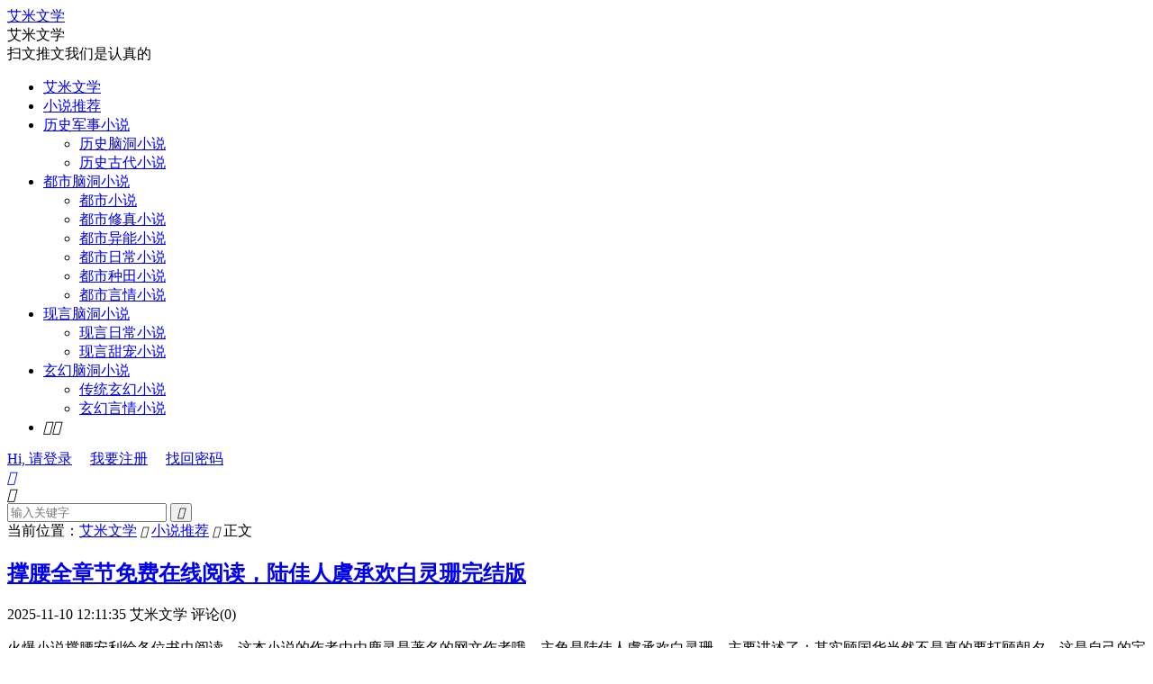

--- FILE ---
content_type: text/html; charset=UTF-8
request_url: https://www.ammarble.com/1403.html
body_size: 12633
content:


<!DOCTYPE HTML>
<html lang="zh-CN">
<head>
<meta charset="UTF-8">
<meta http-equiv="X-UA-Compatible" content="IE=edge">
<meta name="viewport" content="width=device-width, initial-scale=1.0, user-scalable=0, minimum-scale=1.0, maximum-scale=1.0">
<meta name="apple-mobile-web-app-title" content="艾米文学">
<meta http-equiv="X-UA-Compatible" content="chrome=1"/>
<meta name="applicable-device"content="pc,mobile"/>
<meta http-equiv="Cache-Control" content="no-transform"/>
<meta http-equiv="Cache-Control" content="no-siteapp"/>
<meta name="baidu-site-verification" content="codeva-XCA0HdJstI" />
<meta name="sogou_site_verification" content="UCO4twKQIP" />
<title>撑腰全章节免费在线阅读，陆佳人虞承欢白灵珊完结版-艾米文学</title>
<meta name='robots' content='max-image-preview:large' />
<link rel="alternate" title="oEmbed (JSON)" type="application/json+oembed" href="https://www.ammarble.com/wp-json/oembed/1.0/embed?url=https%3A%2F%2Fwww.ammarble.com%2F1403.html" />
<link rel="alternate" title="oEmbed (XML)" type="text/xml+oembed" href="https://www.ammarble.com/wp-json/oembed/1.0/embed?url=https%3A%2F%2Fwww.ammarble.com%2F1403.html&#038;format=xml" />
<style id='wp-img-auto-sizes-contain-inline-css' type='text/css'>
img:is([sizes=auto i],[sizes^="auto," i]){contain-intrinsic-size:3000px 1500px}
/*# sourceURL=wp-img-auto-sizes-contain-inline-css */
</style>
<style id='classic-theme-styles-inline-css' type='text/css'>
/*! This file is auto-generated */
.wp-block-button__link{color:#fff;background-color:#32373c;border-radius:9999px;box-shadow:none;text-decoration:none;padding:calc(.667em + 2px) calc(1.333em + 2px);font-size:1.125em}.wp-block-file__button{background:#32373c;color:#fff;text-decoration:none}
/*# sourceURL=/wp-includes/css/classic-themes.min.css */
</style>
<link rel='stylesheet' id='style-css' href='https://www.ammarble.com/wp-content/themes/dux8.1/style.css?ver=8.1' type='text/css' media='all' />
<link rel="https://api.w.org/" href="https://www.ammarble.com/wp-json/" /><link rel="alternate" title="JSON" type="application/json" href="https://www.ammarble.com/wp-json/wp/v2/posts/1403" /><link rel="canonical" href="https://www.ammarble.com/1403.html" />
<meta name="keywords" content="撑腰小说,撑腰免费阅读,陆佳人虞承欢白灵珊小说免费阅读">
<meta name="description" content="火爆小说撑腰安利给各位书虫阅读，这本小说的作者由由鹿灵是著名的网文作者哦，主角是陆佳人虞承欢白灵珊。主要讲述了：其实顾国华当然不是真的要打顾朝夕。这是自己的宝贝孙子。何况，还是自己从小带到大的。“老爷子，您也不要太生气了，其实少爷还是很懂事的，这次，他也不是故意闹事，的确是那个司机该死，这说明我们少爷，至少是有…   ">
<meta property="og:type" content="acticle">
<meta property="og:site_name" content="艾米文学">
<meta property="og:title" content="撑腰全章节免费在线阅读，陆佳人虞承欢白灵珊完结版">
<meta property="og:description" content="火爆小说撑腰安利给各位书虫阅读，这本小说的作者由由鹿灵是著名的网文作者哦，主角是陆佳人虞承欢白灵珊。主要讲述了：其实顾国华当然不是真的要打顾朝夕。这是自己的宝贝孙子。何况，还是自己从小带到大的。“老爷子，您也不要太生气了，其实少爷还是很懂事...">
<meta property="og:url" content="https://www.ammarble.com/1403.html">
<meta property="og:image" content="http://p3-novel.byteimg.com/large/novel-static/191ef5b6303fe1cbbc7c728a40c31f8f">
<style>:root{--tb--main: #7fd02b}.tbcm-book-head{padding-left: 185px;overflow: hidden;margin-bottom: 15px;}
.tbcm-book-head img{width: 160px;float: left;margin-left:-185px;border-radius: 6px;}
.tbcm-book-head h1{margin: 0 0 12px;font-size: 22px;font-weight: bold;overflow:hidden; text-overflow:ellipsis; white-space:nowrap;}
.tbcm-book-head p{margin: 0 0 4px;color: #999;}
.tbcm-book-head p dfn{margin-left: 15px;color: #FF5E52;font-style: normal;}
.tbcm-book-head .btn{margin-top: 10px;border-radius: 4px;}
.tbcm-book-head .-tags{font-size: 12px;margin-top: 10px;overflow:hidden; text-overflow:ellipsis; white-space:nowrap;color: #999;}
.tbcm-book-head .-tags a{display: inline-block;margin: 10px 10px 0 0;border-radius: 4px;padding: 4px 10px;background-color: #F0F9EB;border: 1px solid #E1F3D8;color: #67C23A;}
.tbcm-book-head .-tags a:hover{border-color: #67C23A;}
.tbcm-book-head .-tags a:nth-child(1){background-color: #ECF5FF;border-color: #D9ECFF;color: #409EFF;}
.tbcm-book-head .-tags a:nth-child(1):hover{border-color: #409EFF;}
@media (max-width:600px){
    .tbcm-book-head{padding-top: 15px;margin-bottom: 5px;padding-left: 135px;}
    .tbcm-book-head img{width: 120px;margin-left: -135px;}
    .tbcm-book-head h1{font-size: 16px;margin-top: 2px;}
    .tbcm-book-head .-tags{margin-left: -135px;}
}
</style><style>
    .article-paging .--prevlink{
        float: left;
    }
    .article-paging .--nextlink{
        float: right;
    }
    .article-paging .--prevlink .post-page-numbers{
        border-radius: 4px;
        padding:10px 20px 9px 16px;
    }
    .article-paging .--nextlink .post-page-numbers{
        border-radius: 4px;
        padding:10px 16px 9px 20px;
    }
    .tbcm-paging{
        margin-bottom:30px;
    }
    .tbcm-paging h2{
        margin-bottom:20px;
    }
    .tbcm-paging a{
        margin-bottom:10px;
        vertical-align: top;
        display: inline-block;
        width: 33.333333333333%;
        font-size: 17px;
    }
    .tbcm-paging a span{
        color: #E67D21;
        margin-left:10px;
    }
    @media (max-width: 600px) {
        .tbcm-paging a{
            width: 50%;
            font-size: 14px;
        }
    }
    </style><link rel="icon" href="https://www.ammarble.com/wp-content/uploads/2025/12/cropped-logo-32x32.png" sizes="32x32" />
<link rel="icon" href="https://www.ammarble.com/wp-content/uploads/2025/12/cropped-logo-192x192.png" sizes="192x192" />
<link rel="apple-touch-icon" href="https://www.ammarble.com/wp-content/uploads/2025/12/cropped-logo-180x180.png" />
<meta name="msapplication-TileImage" content="https://www.ammarble.com/wp-content/uploads/2025/12/cropped-logo-270x270.png" />
<link rel="shortcut icon" href="https://www.ammarble.com/favicon.ico">
<style id='global-styles-inline-css' type='text/css'>
:root{--wp--preset--aspect-ratio--square: 1;--wp--preset--aspect-ratio--4-3: 4/3;--wp--preset--aspect-ratio--3-4: 3/4;--wp--preset--aspect-ratio--3-2: 3/2;--wp--preset--aspect-ratio--2-3: 2/3;--wp--preset--aspect-ratio--16-9: 16/9;--wp--preset--aspect-ratio--9-16: 9/16;--wp--preset--color--black: #000000;--wp--preset--color--cyan-bluish-gray: #abb8c3;--wp--preset--color--white: #ffffff;--wp--preset--color--pale-pink: #f78da7;--wp--preset--color--vivid-red: #cf2e2e;--wp--preset--color--luminous-vivid-orange: #ff6900;--wp--preset--color--luminous-vivid-amber: #fcb900;--wp--preset--color--light-green-cyan: #7bdcb5;--wp--preset--color--vivid-green-cyan: #00d084;--wp--preset--color--pale-cyan-blue: #8ed1fc;--wp--preset--color--vivid-cyan-blue: #0693e3;--wp--preset--color--vivid-purple: #9b51e0;--wp--preset--gradient--vivid-cyan-blue-to-vivid-purple: linear-gradient(135deg,rgb(6,147,227) 0%,rgb(155,81,224) 100%);--wp--preset--gradient--light-green-cyan-to-vivid-green-cyan: linear-gradient(135deg,rgb(122,220,180) 0%,rgb(0,208,130) 100%);--wp--preset--gradient--luminous-vivid-amber-to-luminous-vivid-orange: linear-gradient(135deg,rgb(252,185,0) 0%,rgb(255,105,0) 100%);--wp--preset--gradient--luminous-vivid-orange-to-vivid-red: linear-gradient(135deg,rgb(255,105,0) 0%,rgb(207,46,46) 100%);--wp--preset--gradient--very-light-gray-to-cyan-bluish-gray: linear-gradient(135deg,rgb(238,238,238) 0%,rgb(169,184,195) 100%);--wp--preset--gradient--cool-to-warm-spectrum: linear-gradient(135deg,rgb(74,234,220) 0%,rgb(151,120,209) 20%,rgb(207,42,186) 40%,rgb(238,44,130) 60%,rgb(251,105,98) 80%,rgb(254,248,76) 100%);--wp--preset--gradient--blush-light-purple: linear-gradient(135deg,rgb(255,206,236) 0%,rgb(152,150,240) 100%);--wp--preset--gradient--blush-bordeaux: linear-gradient(135deg,rgb(254,205,165) 0%,rgb(254,45,45) 50%,rgb(107,0,62) 100%);--wp--preset--gradient--luminous-dusk: linear-gradient(135deg,rgb(255,203,112) 0%,rgb(199,81,192) 50%,rgb(65,88,208) 100%);--wp--preset--gradient--pale-ocean: linear-gradient(135deg,rgb(255,245,203) 0%,rgb(182,227,212) 50%,rgb(51,167,181) 100%);--wp--preset--gradient--electric-grass: linear-gradient(135deg,rgb(202,248,128) 0%,rgb(113,206,126) 100%);--wp--preset--gradient--midnight: linear-gradient(135deg,rgb(2,3,129) 0%,rgb(40,116,252) 100%);--wp--preset--font-size--small: 13px;--wp--preset--font-size--medium: 20px;--wp--preset--font-size--large: 36px;--wp--preset--font-size--x-large: 42px;--wp--preset--spacing--20: 0.44rem;--wp--preset--spacing--30: 0.67rem;--wp--preset--spacing--40: 1rem;--wp--preset--spacing--50: 1.5rem;--wp--preset--spacing--60: 2.25rem;--wp--preset--spacing--70: 3.38rem;--wp--preset--spacing--80: 5.06rem;--wp--preset--shadow--natural: 6px 6px 9px rgba(0, 0, 0, 0.2);--wp--preset--shadow--deep: 12px 12px 50px rgba(0, 0, 0, 0.4);--wp--preset--shadow--sharp: 6px 6px 0px rgba(0, 0, 0, 0.2);--wp--preset--shadow--outlined: 6px 6px 0px -3px rgb(255, 255, 255), 6px 6px rgb(0, 0, 0);--wp--preset--shadow--crisp: 6px 6px 0px rgb(0, 0, 0);}:where(.is-layout-flex){gap: 0.5em;}:where(.is-layout-grid){gap: 0.5em;}body .is-layout-flex{display: flex;}.is-layout-flex{flex-wrap: wrap;align-items: center;}.is-layout-flex > :is(*, div){margin: 0;}body .is-layout-grid{display: grid;}.is-layout-grid > :is(*, div){margin: 0;}:where(.wp-block-columns.is-layout-flex){gap: 2em;}:where(.wp-block-columns.is-layout-grid){gap: 2em;}:where(.wp-block-post-template.is-layout-flex){gap: 1.25em;}:where(.wp-block-post-template.is-layout-grid){gap: 1.25em;}.has-black-color{color: var(--wp--preset--color--black) !important;}.has-cyan-bluish-gray-color{color: var(--wp--preset--color--cyan-bluish-gray) !important;}.has-white-color{color: var(--wp--preset--color--white) !important;}.has-pale-pink-color{color: var(--wp--preset--color--pale-pink) !important;}.has-vivid-red-color{color: var(--wp--preset--color--vivid-red) !important;}.has-luminous-vivid-orange-color{color: var(--wp--preset--color--luminous-vivid-orange) !important;}.has-luminous-vivid-amber-color{color: var(--wp--preset--color--luminous-vivid-amber) !important;}.has-light-green-cyan-color{color: var(--wp--preset--color--light-green-cyan) !important;}.has-vivid-green-cyan-color{color: var(--wp--preset--color--vivid-green-cyan) !important;}.has-pale-cyan-blue-color{color: var(--wp--preset--color--pale-cyan-blue) !important;}.has-vivid-cyan-blue-color{color: var(--wp--preset--color--vivid-cyan-blue) !important;}.has-vivid-purple-color{color: var(--wp--preset--color--vivid-purple) !important;}.has-black-background-color{background-color: var(--wp--preset--color--black) !important;}.has-cyan-bluish-gray-background-color{background-color: var(--wp--preset--color--cyan-bluish-gray) !important;}.has-white-background-color{background-color: var(--wp--preset--color--white) !important;}.has-pale-pink-background-color{background-color: var(--wp--preset--color--pale-pink) !important;}.has-vivid-red-background-color{background-color: var(--wp--preset--color--vivid-red) !important;}.has-luminous-vivid-orange-background-color{background-color: var(--wp--preset--color--luminous-vivid-orange) !important;}.has-luminous-vivid-amber-background-color{background-color: var(--wp--preset--color--luminous-vivid-amber) !important;}.has-light-green-cyan-background-color{background-color: var(--wp--preset--color--light-green-cyan) !important;}.has-vivid-green-cyan-background-color{background-color: var(--wp--preset--color--vivid-green-cyan) !important;}.has-pale-cyan-blue-background-color{background-color: var(--wp--preset--color--pale-cyan-blue) !important;}.has-vivid-cyan-blue-background-color{background-color: var(--wp--preset--color--vivid-cyan-blue) !important;}.has-vivid-purple-background-color{background-color: var(--wp--preset--color--vivid-purple) !important;}.has-black-border-color{border-color: var(--wp--preset--color--black) !important;}.has-cyan-bluish-gray-border-color{border-color: var(--wp--preset--color--cyan-bluish-gray) !important;}.has-white-border-color{border-color: var(--wp--preset--color--white) !important;}.has-pale-pink-border-color{border-color: var(--wp--preset--color--pale-pink) !important;}.has-vivid-red-border-color{border-color: var(--wp--preset--color--vivid-red) !important;}.has-luminous-vivid-orange-border-color{border-color: var(--wp--preset--color--luminous-vivid-orange) !important;}.has-luminous-vivid-amber-border-color{border-color: var(--wp--preset--color--luminous-vivid-amber) !important;}.has-light-green-cyan-border-color{border-color: var(--wp--preset--color--light-green-cyan) !important;}.has-vivid-green-cyan-border-color{border-color: var(--wp--preset--color--vivid-green-cyan) !important;}.has-pale-cyan-blue-border-color{border-color: var(--wp--preset--color--pale-cyan-blue) !important;}.has-vivid-cyan-blue-border-color{border-color: var(--wp--preset--color--vivid-cyan-blue) !important;}.has-vivid-purple-border-color{border-color: var(--wp--preset--color--vivid-purple) !important;}.has-vivid-cyan-blue-to-vivid-purple-gradient-background{background: var(--wp--preset--gradient--vivid-cyan-blue-to-vivid-purple) !important;}.has-light-green-cyan-to-vivid-green-cyan-gradient-background{background: var(--wp--preset--gradient--light-green-cyan-to-vivid-green-cyan) !important;}.has-luminous-vivid-amber-to-luminous-vivid-orange-gradient-background{background: var(--wp--preset--gradient--luminous-vivid-amber-to-luminous-vivid-orange) !important;}.has-luminous-vivid-orange-to-vivid-red-gradient-background{background: var(--wp--preset--gradient--luminous-vivid-orange-to-vivid-red) !important;}.has-very-light-gray-to-cyan-bluish-gray-gradient-background{background: var(--wp--preset--gradient--very-light-gray-to-cyan-bluish-gray) !important;}.has-cool-to-warm-spectrum-gradient-background{background: var(--wp--preset--gradient--cool-to-warm-spectrum) !important;}.has-blush-light-purple-gradient-background{background: var(--wp--preset--gradient--blush-light-purple) !important;}.has-blush-bordeaux-gradient-background{background: var(--wp--preset--gradient--blush-bordeaux) !important;}.has-luminous-dusk-gradient-background{background: var(--wp--preset--gradient--luminous-dusk) !important;}.has-pale-ocean-gradient-background{background: var(--wp--preset--gradient--pale-ocean) !important;}.has-electric-grass-gradient-background{background: var(--wp--preset--gradient--electric-grass) !important;}.has-midnight-gradient-background{background: var(--wp--preset--gradient--midnight) !important;}.has-small-font-size{font-size: var(--wp--preset--font-size--small) !important;}.has-medium-font-size{font-size: var(--wp--preset--font-size--medium) !important;}.has-large-font-size{font-size: var(--wp--preset--font-size--large) !important;}.has-x-large-font-size{font-size: var(--wp--preset--font-size--x-large) !important;}
/*# sourceURL=global-styles-inline-css */
</style>
</head>
<body class="wp-singular post-template-default single single-post postid-1403 single-format-standard wp-theme-dux81 home nav_fixed m-excerpt-time m-excerpt-desc flinks-m comment-open site-layout-2 text-justify-on m-sidebar m-user-on dark-on">
<header class="header">
	<div class="container">
		<div class="logo logo-text"><a href="https://www.ammarble.com" title="艾米文学-扫文推文我们是认真的">艾米文学</a></div>		<div class="brand">艾米文学<br>扫文推文我们是认真的</div>		<ul class="site-nav site-navbar">
			<li><a href="https://www.ammarble.com/">艾米文学</a></li>
<li class="current-post-ancestor current-menu-parent"><a href="https://www.ammarble.com/xstj">小说推荐</a></li>
<li class="menu-item-has-children"><a href="https://www.ammarble.com/lsjs">历史军事小说</a>
<ul class="sub-menu">
	<li><a href="https://www.ammarble.com/lsnd">历史脑洞小说</a></li>
	<li><a href="https://www.ammarble.com/lsgd">历史古代小说</a></li>
</ul>
</li>
<li class="menu-item-has-children"><a href="https://www.ammarble.com/dsnd">都市脑洞小说</a>
<ul class="sub-menu">
	<li><a href="https://www.ammarble.com/ds">都市小说</a></li>
	<li><a href="https://www.ammarble.com/dsxz">都市修真小说</a></li>
	<li><a href="https://www.ammarble.com/dsyn">都市异能小说</a></li>
	<li><a href="https://www.ammarble.com/dsrc">都市日常小说</a></li>
	<li><a href="https://www.ammarble.com/dszt">都市种田小说</a></li>
	<li><a href="https://www.ammarble.com/dsyq">都市言情小说</a></li>
</ul>
</li>
<li class="menu-item-has-children"><a href="https://www.ammarble.com/xynd">现言脑洞小说</a>
<ul class="sub-menu">
	<li><a href="https://www.ammarble.com/xyrc">现言日常小说</a></li>
	<li><a href="https://www.ammarble.com/xytc">现言甜宠小说</a></li>
</ul>
</li>
<li class="menu-item-has-children"><a href="https://www.ammarble.com/xhnd">玄幻脑洞小说</a>
<ul class="sub-menu">
	<li><a href="https://www.ammarble.com/ctxh">传统玄幻小说</a></li>
	<li><a href="https://www.ammarble.com/xhyq">玄幻言情小说</a></li>
</ul>
</li>
										<li class="sitedark" etap="darking"><i class="tbfa">&#xe6a0;</i><i class="tbfa">&#xe635;</i></li>
					</ul>
				<div class="topbar">
			<ul class="site-nav topmenu">
											</ul>
							<a rel="nofollow" href="javascript:;" class="signin-loader">Hi, 请登录</a>
				&nbsp; &nbsp; <a rel="nofollow" href="javascript:;" class="signup-loader">我要注册</a>
				&nbsp; &nbsp; <a rel="nofollow" href="https://www.ammarble.com/kdxjxsqrzfbbfthgsz">找回密码</a>
					</div>
																<a rel="nofollow" href="javascript:;" class="signin-loader m-icon-user"><i class="tbfa">&#xe641;</i></a>
										</div>
</header>
	<i class="tbfa m-icon-nav">&#xe612;</i>
<div class="site-search">
	<div class="container">
		<form method="get" class="site-search-form" action="https://www.ammarble.com/">
    <input class="search-input" name="s" type="text" placeholder="输入关键字" value="" required="required">
    <button class="search-btn" type="submit"><i class="tbfa">&#xe611;</i></button>
</form>	</div>
</div>
	<div class="breadcrumbs">
		<div class="container">当前位置：<a href="https://www.ammarble.com">艾米文学</a> <small><i class="tbfa">&#xe87e;</i></small> <a href="https://www.ammarble.com/xstj">小说推荐</a> <small><i class="tbfa">&#xe87e;</i></small> 正文</div>
	</div>
<section class="container">
	<div class="content-wrap">
	<div class="content">
				<header class="article-header">
			<h1 class="article-title"><a href="https://www.ammarble.com/1403.html">撑腰全章节免费在线阅读，陆佳人虞承欢白灵珊完结版</a></h1>
			<div class="article-meta">
				<span class="item">2025-11-10 12:11:35</span>												<span class="item">艾米文学</span>
								<span class="item">评论(0)</span>				<span class="item"></span>
			</div>
		</header>
		<article class="article-content">
									<p>火爆小说撑腰安利给各位书虫阅读，这本小说的作者由由鹿灵是著名的网文作者哦，主角是陆佳人虞承欢白灵珊。主要讲述了：其实顾国华当然不是真的要打顾朝夕。这是自己的宝贝孙子。何况，还是自己从小带到大的。“老爷子，您也不要太生气了，其实少爷还是很懂事的，这次，他也不是故意闹事，的确是那个司机该死，这说明我们少爷，至少是有…</p>
<p><img fetchpriority="high" decoding="async" class="aligncenter size-full" src="http://p3-novel.byteimg.com/large/novel-static/191ef5b6303fe1cbbc7c728a40c31f8f" alt="撑腰全章节免费在线阅读，陆佳人虞承欢白灵珊完结版" width="300" height="400" /></p>
<h3>《撑腰》精彩章节试读</h3>
<p>第16章</p>
<p>其实顾国华当然不是真的要打顾朝夕。</p>
<p>这是自己的宝贝孙子。</p>
<p>何况，还是自己从小带到大的。</p>
<p>“老爷子，您也不要太生气了，其实少爷还是很懂事的，这次，他也不是故意闹事，的确是那个司机该死，这说明我们少爷，至少是有一颗善良的心，老爷子，您应该高兴。”</p>
<p>顾国华叹息一声，接过了管家拿过来的降压药，他吃了一颗，缓和了一下情绪，“你以为我愿意吗？打人还好，那人也的确是该死，但，你要知道，朝夕他，身体的情况。”</p>
<p>管家也叹息一声。</p>
<p>顿了顿，才说：“老爷子，其实夫人那边，也有消息，就是……”</p>
<p>“别跟我提那个女的，还有，什么夫人？她不是自视清高，看不起我们顾家吗？我们顾家，没有夫人！你给我记着，不准再朝夕面前说到这事！朝夕这些年，好不容易过上正常人一样的生活，我不允许那个女的还来带坏我的宝贝孙子！”</p>
<p>“老爷子，我会找人看好少爷的。”</p>
<p>“那个女孩子呢？是陆家的客人？”</p>
<p>顾国华问的，就是虞承欢。</p>
<p>管家回复：“是闫晴和前夫的女儿，好像是说，前夫在工地救人死了，也算是个英雄，早些年虽是离婚了，不过为人淳朴老实，就是穷了点，所以人走了之后，女儿就过来这儿了。”</p>
<p>顾国华点点头，“先多留意留意吧。”</p>
<p>&#8211;</p>
<p>承欢下楼的时候，闫晴给她了一个薄外套，“欢欢，你带着，今天可能是会下雨，这儿的温差比较大。”</p>
<p>“谢谢妈妈。”承欢把外套塞进了书包里。</p>
<p>这时候，陆敬安也下来了，他上前说：“阿姨，今天让承欢和我们一起上学吧，不用特地再开一辆车了。”</p>
<p>闫晴一愣。</p>
<p>正好陆佳人也下来了，大概是听到了陆敬安的话，十分难得，陆佳人只冷着脸哼了一声，其他的，什么都没说。</p>
<p>闫晴这算是明白了。</p>
<p>陆敬安说通了陆佳人，所以以后，承欢就可以和她们一起上下学了。</p>
<p>闫晴拉着陆敬安，“那就麻烦你了，敬安，欢欢她很多事都不懂，如果有任何的问题，你只要告诉我一声就好。”</p>
<p>陆敬安笑了笑，“承欢也算是我的半个妹妹，阿姨，你不用担心，我会照顾好她的。”</p>
<p>最后当然是虞承欢坐在副驾驶位上。</p>
<p>陆佳人虽是没说偏激过分的话，但其实她的表情可不太好。</p>
<p>要不是因为昨天晚上哥哥告诉自己，那天因为她的关系，虞承欢当时差点被一个司机给…</p>
<p>后来，还是朝夕哥哥救的她！</p>
<p>陆佳人才不管虞承欢的死活。</p>
<p>她巴不得那天晚上虞承欢直接让那个司机给玷污了才好！</p>
<p>这个狐媚子，看着单纯清纯，可她那个妈一样，专门喜欢抢别人的东西！</p>
<p>可是，她现在明白了，虞承欢要有什么事，朝夕哥哥就会出手帮她。</p>
<p>与其不断给他们创造机会，她更愿意退一步。</p>
<p>一路上安安静静的，到了学校，承欢是和陆佳人先下车的。</p>
<p>承欢也不太愿意搭理陆佳人，只是寄人篱下，只要不是陆佳人太过分，她都不愿意去计较什么。</p>
<p>两人背着书包，进了校园。</p>
<p>这时，正好是见到了白灵珊，“佳人！”</p>
<p>承欢走快了一些，本是想着先离开，结果就听到了白灵珊说：“你报那个奥数了吗？我听说五班的虞承欢也报名了？是不是真的？”</p>
<p>承欢脚步一顿。</p>
<p>白灵珊这才发现，虞承欢就在眼前。</p>
<p>陆佳人看笑话一样的眼神，看着虞承欢，“你？真的假的？”</p>
<p>承欢抿着唇，也没说什么，但出于礼貌，她点了点头。</p>
<p>陆佳人笑出声来，“不会吧，我没看出来你这么不知好歹啊。”</p>
<p>承欢看了她一眼，低声说：“都是凭实力的，比过就知道了。”</p>
<p>“你口气挺大的啊。”白灵珊出声：“你知道那是什么吗？奥数竞赛，你的数理化过我们学校的及格线了吗？”</p>
<p>她这句话，本来就是嘲讽的意思。</p>
<p>然而承欢仿佛是没听出来一样，很认真回答，“人人平等的竞赛，我自然是可以参加的。不过我的成绩是否过及格线，这个得等到考试的成绩出来才知道，现在我没有办法回答你。”</p>
<p>白灵珊，“……”</p>
<p>“笑死我了，白灵珊，你的数理化及格了吗？”付露露的声音忽然窜出来，显然刚刚的对话，她听到了，“你一个艺术生，在这儿操这些心？还嘲讽我们欢欢的成绩，她肯定比你成绩好啊。”</p>
<p>白灵珊脸色更难看了。</p>
<p>陆佳人开口：“付露露，你在这儿叫什么？你的成绩很好看？”</p>
<p>付露露直接翻了个白眼：“好看不好看，我爸妈都不急，你来关心我吗？真是皇帝不急太监急！”</p>
<p>陆佳人气疯了：“谁关心你了？你是傻逼吧？”</p>
<p>“你怎么说不过就人身攻击啊？真是没有素质，还一班的呢，我要告诉老师，说你骂我傻逼。”</p>
<p>陆佳人，“……”</p>
<p>因为上学的高峰期，进进出出的学生也多，陆佳人不想和她们两人争吵，到时候坏了自己的淑女形象。</p>
<p>但离开之前，她还是一脸讥讽看向承欢，“我好心提前告诉你，这儿，是京城，不是你的那个柏油马路都没普及的农村，别拿着那点可怜的分数来京城试探。”</p>
<p>“井底之蛙！”</p>
<p>丢下这几句话，陆佳人带着白灵珊拂袖而去。</p>
<p>付露露气呼呼对着她们的背影一阵拳打脚踢，“真是低劣！哼，欢欢，你不要生气，这个陆佳人真是太过分了，不过她就是嫉妒你罢了。”</p>
<p>承欢失笑，摇了摇头，“我不生气的，她也不是嫉妒我，她什么都比我好，没什么好妒忌我的。”</p>
<p>“怎么不是嫉妒啊，她就是赤裸裸的嫉妒啊，承欢，谁都知道陆佳人喜欢顾朝夕学长的，顾朝夕学长又喜欢你，她都快嫉妒疯了！”</p>
<p>承欢一愣，脸上闪过明显的尴尬局促，说话都有些不太自然，“露露，你怎么…你别乱说，顾朝夕不会喜欢我的。”</p>
<p>“他对你很好啊，昨天……”</p>
<p>“露露！”承欢直接打断了付露露的话，也不知道是想到了什么，她一脸认真说：“我是不会早恋的，而且我现在高三了，我要考一个好的大学，别的我是不会去想的。”</p>
					</article>
		<div class="tbcm-paging"><h2>章节在线阅读</h2><a href="https://www.ammarble.com/1403.html" class="post-page-numbers">第一章<span>[免费]</span></a><a href="https://www.ammarble.com/1403.html/2" class="post-page-numbers">第二章<span>[免费]</span></a><a href="https://www.ammarble.com/1403.html/3" class="post-page-numbers">第三章<span>[免费]</span></a></div>				            <div class="post-actions">
            	            	            	<a class="action action-link" href="https://cpsgg.com/changdu" target="_blank" rel="external nofollow"><i class="fa fa-external-link"></i> 继续阅读</a>            </div>
        				
		
		<div class="article-tags"><a href="https://www.ammarble.com/tag/cy-3" rel="tag">撑腰</a><a href="https://www.ammarble.com/tag/ljrychbls" rel="tag">陆佳人虞承欢白灵珊</a></div>
		
		
		            <nav class="article-nav">
                <span class="article-nav-prev">上一篇<br><a href="https://www.ammarble.com/194668.html" rel="prev">哪里能找到水井通古今，囤货娇养冷面战神小说的最新更新和免费章节？</a></span>
                <span class="article-nav-next">下一篇<br><a href="https://www.ammarble.com/592005.html" rel="next">冻毙桥洞重生后，我六亲不认这本小说完结了吗？免费查看最新章节</a></span>
            </nav>
        
				<div class="relates relates-textcol2"><div class="title"><h3>相关推荐</h3></div><ul><li><a href="https://www.ammarble.com/1466.html">男女主人公叫虞承欢顾朝夕的小说免费资源</a></li><li><a href="https://www.ammarble.com/1465.html">完整版《撑腰》免费阅读</a></li><li><a href="https://www.ammarble.com/1464.html">小说《撑腰》全文阅读</a></li><li><a href="https://www.ammarble.com/648767.html">砚知山河意免费阅读，砚知山河意宋知意霍砚礼</a></li><li><a href="https://www.ammarble.com/648764.html">庶妹说她天生孕体，我许愿她一胎十三宝大结局_江隐乔念后续章节免费无弹窗</a></li><li><a href="https://www.ammarble.com/648763.html">宋瑶瑶小说绑定省钱状元系统后，一封血卷回馈妈妈的爱在线阅读</a></li><li><a href="https://www.ammarble.com/648761.html">已完结小说《清风何处舞霓裳》章节免费阅读</a></li><li><a href="https://www.ammarble.com/648758.html">体温协议沈微遥傅森年后续更新免费在线等</a></li><li><a href="https://www.ammarble.com/648757.html">《天生命苦的真千金》全集免费在线阅读（陆云云陆子昂）</a></li><li><a href="https://www.ammarble.com/648752.html">《春深不归客，清梦不相逢》小说季毓清章节章节免费在线阅读</a></li><li><a href="https://www.ammarble.com/648750.html">从他的全世界路过裴奕沈司全文免费在线阅读地址</a></li><li><a href="https://www.ammarble.com/648744.html">哪里能看在地府打工十年后，我带着偏心爸妈假话成真系统杀回来了秦念念念全文大结局？</a></li><li><a href="https://www.ammarble.com/648739.html">故而此杏难长红云槐后续更新免费在线等</a></li><li><a href="https://www.ammarble.com/648738.html">我的伴娘不是表妹？丈夫全家都慌了赵强陆铭在线阅读免费无弹窗</a></li><li><a href="https://www.ammarble.com/648736.html">完结版《诡异复苏，我被女儿上交国家！》章节阅读</a></li><li><a href="https://www.ammarble.com/648735.html">小说《圣诞被离婚，跨年当富婆》在线章节阅读</a></li></ul></div>				<div class="title" id="comments">
	<h3>评论 <small>抢沙发</small></h3>
</div>
<div id="respond" class="no_webshot">
	
		<form action="https://www.ammarble.com/wp-comments-post.php" method="post" id="commentform">
			<div class="comt">
				<div class="comt-title">
					<img alt='' data-src='https://cravatar.cn/avatar/?s=50&#038;d=identicon' srcset='https://cravatar.cn/avatar/?s=100&#038;d=identicon 2x' class='avatar avatar-50 photo avatar-default' height='50' width='50' decoding='async'/>					<p><a rel="nofollow" id="cancel-comment-reply-link" href="javascript:;">取消</a></p>
				</div>
				<div class="comt-box">
					<textarea placeholder="你的评论可以一针见血" class="input-block-level comt-area" name="comment" id="comment" cols="100%" rows="3" tabindex="1" onkeydown="if(event.ctrlKey&amp;&amp;event.keyCode==13){document.getElementById('submit').click();return false};"></textarea>
					<div class="comt-ctrl">
						<div class="comt-tips"><input type='hidden' name='comment_post_ID' value='1403' id='comment_post_ID' />
<input type='hidden' name='comment_parent' id='comment_parent' value='0' />
<label for="comment_mail_notify" class="checkbox inline hide" style="padding-top:0"><input type="checkbox" name="comment_mail_notify" id="comment_mail_notify" value="comment_mail_notify" checked="checked"/>有人回复时邮件通知我</label></div>
						<button type="submit" name="submit" id="submit" tabindex="5">提交评论</button>
						<!-- <span data-type="comment-insert-smilie" class="muted comt-smilie"><i class="icon-thumbs-up icon12"></i> 表情</span> -->
					</div>
				</div>

															<div class="comt-comterinfo" id="comment-author-info" >
							<ul>
								<li><input class="ipt" type="text" name="author" id="author" value="" tabindex="2" placeholder="昵称(必填)"></li>
								<li><input class="ipt" type="text" name="email" id="email" value="" tabindex="3" placeholder="邮箱(必填)"></li>
								<li><input class="ipt" type="text" name="url" id="url" value="" tabindex="4" placeholder="网址"></li>
							</ul>
						</div>
												</div>

		</form>
	</div>
	</div>
	</div>
	<div class="sidebar">
<div class="widget-on-phone widget widget_ui_posts"><h3>热门文章</h3><ul class="nopic"><li class="noimg"><a href="https://www.ammarble.com/648775.html"><span class="text">星辰未眠却爱你林悠然薄斯寒全文免费阅读地址汇总</span><span class="muted">2026-01-26</span></a></li><li class="noimg"><a href="https://www.ammarble.com/648774.html"><span class="text">缱绻东风误花期免费阅读，缱绻东风误花期洛笙 江肆</span><span class="muted">2026-01-26</span></a></li><li class="noimg"><a href="https://www.ammarble.com/648773.html"><span class="text">梦里寻她千百度程亦乔时和辰全文免费资源在线分享</span><span class="muted">2026-01-26</span></a></li><li class="noimg"><a href="https://www.ammarble.com/648772.html"><span class="text">你的竹马我的劫顾辰屿苏念柔大结局全文无广告阅读</span><span class="muted">2026-01-26</span></a></li><li class="noimg"><a href="https://www.ammarble.com/648771.html"><span class="text">完结版《再见，就是再也不见》在线章节阅读</span><span class="muted">2026-01-26</span></a></li><li class="noimg"><a href="https://www.ammarble.com/648770.html"><span class="text">夜雾中无人爱我江雾眠后续章节笔趣阁更新</span><span class="muted">2026-01-26</span></a></li><li class="noimg"><a href="https://www.ammarble.com/648769.html"><span class="text">追你时你高冷，我嫁人了你哭什么后续章节哪里更新？乔吟谢遇安免费无弹窗？</span><span class="muted">2026-01-26</span></a></li><li class="noimg"><a href="https://www.ammarble.com/648768.html"><span class="text">思念却零落成泥苏以晗苏若音小说在线章节免费阅读</span><span class="muted">2026-01-26</span></a></li><li class="noimg"><a href="https://www.ammarble.com/648767.html"><span class="text">砚知山河意免费阅读，砚知山河意宋知意霍砚礼</span><span class="muted">2026-01-26</span></a></li><li class="noimg"><a href="https://www.ammarble.com/648766.html"><span class="text">我在回忆里万劫不复谢梵声秦见鹿笔趣阁有全文免费资源吗？</span><span class="muted">2026-01-26</span></a></li><li class="noimg"><a href="https://www.ammarble.com/648765.html"><span class="text">已完结小说《仙路生香：从美女宗主逆推开始》章节在线阅读</span><span class="muted">2026-01-26</span></a></li><li class="noimg"><a href="https://www.ammarble.com/648764.html"><span class="text">庶妹说她天生孕体，我许愿她一胎十三宝大结局_江隐乔念后续章节免费无弹窗</span><span class="muted">2026-01-26</span></a></li><li class="noimg"><a href="https://www.ammarble.com/648763.html"><span class="text">宋瑶瑶小说绑定省钱状元系统后，一封血卷回馈妈妈的爱在线阅读</span><span class="muted">2026-01-26</span></a></li><li class="noimg"><a href="https://www.ammarble.com/648762.html"><span class="text">小说《女配误入苗寨，却被疯批蛊王缠上》在线章节阅读</span><span class="muted">2026-01-26</span></a></li><li class="noimg"><a href="https://www.ammarble.com/648761.html"><span class="text">已完结小说《清风何处舞霓裳》章节免费阅读</span><span class="muted">2026-01-26</span></a></li><li class="noimg"><a href="https://www.ammarble.com/648760.html"><span class="text">行至爱意消散处免费阅读，行至爱意消散处章节在线阅读</span><span class="muted">2026-01-26</span></a></li><li class="noimg"><a href="https://www.ammarble.com/648759.html"><span class="text">新婚夜入狱！反在监狱成大佬秦风林婉儿全文免费_最新章节在线阅读</span><span class="muted">2026-01-26</span></a></li><li class="noimg"><a href="https://www.ammarble.com/648758.html"><span class="text">体温协议沈微遥傅森年后续更新免费在线等</span><span class="muted">2026-01-26</span></a></li><li class="noimg"><a href="https://www.ammarble.com/648757.html"><span class="text">《天生命苦的真千金》全集免费在线阅读（陆云云陆子昂）</span><span class="muted">2026-01-26</span></a></li><li class="noimg"><a href="https://www.ammarble.com/648756.html"><span class="text">大唐太子：开局硬刚李世民李承乾最新章节免费观看地址</span><span class="muted">2026-01-26</span></a></li></ul></div></div></section>


<footer class="footer">
	<div class="container">
					<div class="flinks">
				<strong>友链</strong>
	<ul class='xoxo blogroll'>
<li><a href="https://www.lsbxgcg.com/" target="_blank">鲁班文学</a></li>
<li><a href="https://www.kyuis.com/" target="_blank">酷悦文学</a></li>
<li><a href="https://www.jsdhczl.com/" target="_blank">经典文学</a></li>
<li><a href="https://www.gexingxiu.com/" target="_blank">个性文学</a></li>
<li><a href="https://www.shugege.com/" target="_blank">书格格</a></li>
<li><a href="https://cpsgg.com/" target="_blank">锤石文学</a></li>

	</ul>

			</div>
						<p>&copy; 2010-2026 &nbsp; <a href="https://www.ammarble.com">艾米文学</a> &nbsp; <a href="https://www.ammarble.com/sitemap.xml">网站地图</a> <a href="https://beian.miit.gov.cn/#/Integrated/index" target="_blank" rel="nofollow noopener">鄂ICP备2025108873号-5</a> QQ:488752665</p>
				<script>
var _hmt = _hmt || [];
(function() {
  var hm = document.createElement("script");
  hm.src = "https://hm.baidu.com/hm.js?c30e618f5e9075347bf902c0bb01cec7";
  var s = document.getElementsByTagName("script")[0]; 
  s.parentNode.insertBefore(hm, s);
})();
</script>
	</div>
</footer>


<div class="karbar karbar-rb"><ul><li class="karbar-totop"><a href="javascript:(TBUI.scrollTo());"><i class="tbfa">&#xe613;</i><span>回顶部</span></a></li></ul></div><div class="sign">
		<div class="sign-mask"></div>
		<div class="sign-tips"></div>
		<form class="-in">
			<h4><small class="signup-loader">切换注册</small>登录</h4>
			<div class="-item">
				<label for="inputEmail">用户名或邮箱</label>
				<input type="text" name="username" class="ipt" id="inputEmail" placeholder="用户名或邮箱">
			</div>
			<div class="-item">
				<a href="https://www.ammarble.com/kdxjxsqrzfbbfthgsz">找回密码</a>
				<label for="inputPassword">密码</label>
				<input type="password" name="password" class="ipt" id="inputPassword" placeholder="登录密码">
			</div>
			<div class="sign-submit">
				<input type="button" class="btn btn-primary btn-block signinsubmit-loader" name="submit" value="登录" id="site_login">
				<input type="hidden" name="action" value="signin">
				<label><input type="checkbox" checked="checked" name="remember" value="forever">记住我</label>
			</div>
		</form>
		<form class="-up">
			<h4><small class="signin-loader">切换登录</small>注册</h4>
			<div class="-item">
				<label for="inputName">昵称</label>
				<input type="text" name="name" class="ipt" id="inputName" placeholder="设置昵称">
			</div>
			<div class="-item">
				<label for="inputEmail2">邮箱</label>
				<input type="email" name="email" class="ipt" id="inputEmail2" placeholder="邮箱">
			</div>
			<div class="sign-submit">
				<input type="button" class="btn btn-primary btn-block signupsubmit-loader" name="submit" value="快速注册" id="site_register">
				<input type="hidden" name="action" value="signup">
			</div>
		</form>
	</div><script>
	window.TBUI = {"www":"https:\/\/www.ammarble.com","uri":"https:\/\/www.ammarble.com\/wp-content\/themes\/dux8.1","ajaxurl":"https:\/\/www.ammarble.com\/wp-admin\/admin-ajax.php","ver":"8.1","roll":"1 2","ajaxpager":"0","fullimage":"1","captcha":0,"captcha_appid":"","captcha_comment":1}</script>
<script type="speculationrules">
{"prefetch":[{"source":"document","where":{"and":[{"href_matches":"/*"},{"not":{"href_matches":["/wp-*.php","/wp-admin/*","/wp-content/uploads/*","/wp-content/*","/wp-content/plugins/*","/wp-content/themes/dux8.1/*","/*\\?(.+)"]}},{"not":{"selector_matches":"a[rel~=\"nofollow\"]"}},{"not":{"selector_matches":".no-prefetch, .no-prefetch a"}}]},"eagerness":"conservative"}]}
</script>
<script type="text/javascript" src="https://www.ammarble.com/wp-content/themes/dux8.1/assets/js/libs/jquery.min.js?ver=8.1" id="jquery-js"></script>
<script type="text/javascript" src="https://www.ammarble.com/wp-content/themes/dux8.1/assets/js/loader.js?ver=8.1" id="loader-js"></script>
</body>

</html>